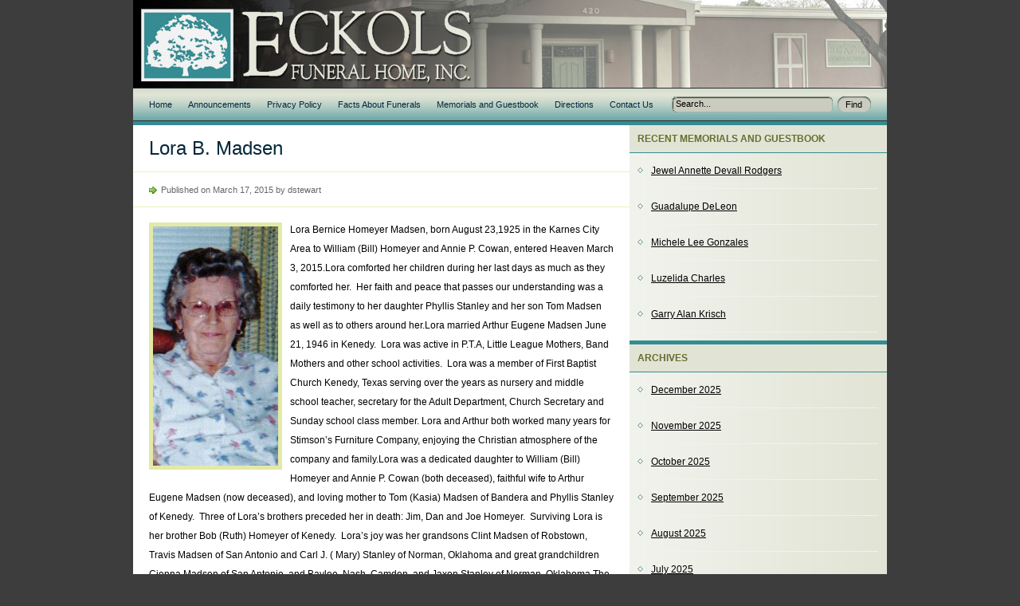

--- FILE ---
content_type: text/html; charset=UTF-8
request_url: https://eckolsfuneralhome1886.com/2015/03/lora-b-madsen/
body_size: 8315
content:
<!DOCTYPE html PUBLIC "-//W3C//DTD XHTML 1.0 Transitional//EN" "http://www.w3.org/TR/xhtml1/DTD/xhtml1-transitional.dtd">
<html xmlns="http://www.w3.org/1999/xhtml">
<head profile="http://gmpg.org/xfn/11">

	<title>Eckols Funeral Home  &raquo; Lora B. MadsenEckols Funeral Home</title>

	<meta http-equiv="Content-Type" content="text/html; charset=UTF-8" />
<link rel="apple-touch-icon" sizes="180x180" href="/apple-touch-icon.png">
<link rel="icon" type="image/png" sizes="32x32" href="/favicon-32x32.png">
<link rel="icon" type="image/png" sizes="16x16" href="/favicon-16x16.png">
<link rel="manifest" href="/site.webmanifest">

	<link rel="stylesheet" type="text/css"  href="https://eckolsfuneralhome1886.com/wp-content/themes/jello-wala-mello/style.css" media="screen" />

	<link rel="alternate" type="application/rss+xml" title="RSS 2.0" href="https://eckolsfuneralhome1886.com/feed/" />
	<link rel="pingback" href="https://eckolsfuneralhome1886.com/xmlrpc.php" />

	<meta name='robots' content='max-image-preview:large' />
	<style>img:is([sizes="auto" i], [sizes^="auto," i]) { contain-intrinsic-size: 3000px 1500px }</style>
	<link rel="alternate" type="application/rss+xml" title="Eckols Funeral Home &raquo; Feed" href="https://eckolsfuneralhome1886.com/feed/" />
<link rel="alternate" type="application/rss+xml" title="Eckols Funeral Home &raquo; Comments Feed" href="https://eckolsfuneralhome1886.com/comments/feed/" />
<script type="text/javascript">
/* <![CDATA[ */
window._wpemojiSettings = {"baseUrl":"https:\/\/s.w.org\/images\/core\/emoji\/16.0.1\/72x72\/","ext":".png","svgUrl":"https:\/\/s.w.org\/images\/core\/emoji\/16.0.1\/svg\/","svgExt":".svg","source":{"concatemoji":"https:\/\/eckolsfuneralhome1886.com\/wp-includes\/js\/wp-emoji-release.min.js?ver=6.8.3"}};
/*! This file is auto-generated */
!function(s,n){var o,i,e;function c(e){try{var t={supportTests:e,timestamp:(new Date).valueOf()};sessionStorage.setItem(o,JSON.stringify(t))}catch(e){}}function p(e,t,n){e.clearRect(0,0,e.canvas.width,e.canvas.height),e.fillText(t,0,0);var t=new Uint32Array(e.getImageData(0,0,e.canvas.width,e.canvas.height).data),a=(e.clearRect(0,0,e.canvas.width,e.canvas.height),e.fillText(n,0,0),new Uint32Array(e.getImageData(0,0,e.canvas.width,e.canvas.height).data));return t.every(function(e,t){return e===a[t]})}function u(e,t){e.clearRect(0,0,e.canvas.width,e.canvas.height),e.fillText(t,0,0);for(var n=e.getImageData(16,16,1,1),a=0;a<n.data.length;a++)if(0!==n.data[a])return!1;return!0}function f(e,t,n,a){switch(t){case"flag":return n(e,"\ud83c\udff3\ufe0f\u200d\u26a7\ufe0f","\ud83c\udff3\ufe0f\u200b\u26a7\ufe0f")?!1:!n(e,"\ud83c\udde8\ud83c\uddf6","\ud83c\udde8\u200b\ud83c\uddf6")&&!n(e,"\ud83c\udff4\udb40\udc67\udb40\udc62\udb40\udc65\udb40\udc6e\udb40\udc67\udb40\udc7f","\ud83c\udff4\u200b\udb40\udc67\u200b\udb40\udc62\u200b\udb40\udc65\u200b\udb40\udc6e\u200b\udb40\udc67\u200b\udb40\udc7f");case"emoji":return!a(e,"\ud83e\udedf")}return!1}function g(e,t,n,a){var r="undefined"!=typeof WorkerGlobalScope&&self instanceof WorkerGlobalScope?new OffscreenCanvas(300,150):s.createElement("canvas"),o=r.getContext("2d",{willReadFrequently:!0}),i=(o.textBaseline="top",o.font="600 32px Arial",{});return e.forEach(function(e){i[e]=t(o,e,n,a)}),i}function t(e){var t=s.createElement("script");t.src=e,t.defer=!0,s.head.appendChild(t)}"undefined"!=typeof Promise&&(o="wpEmojiSettingsSupports",i=["flag","emoji"],n.supports={everything:!0,everythingExceptFlag:!0},e=new Promise(function(e){s.addEventListener("DOMContentLoaded",e,{once:!0})}),new Promise(function(t){var n=function(){try{var e=JSON.parse(sessionStorage.getItem(o));if("object"==typeof e&&"number"==typeof e.timestamp&&(new Date).valueOf()<e.timestamp+604800&&"object"==typeof e.supportTests)return e.supportTests}catch(e){}return null}();if(!n){if("undefined"!=typeof Worker&&"undefined"!=typeof OffscreenCanvas&&"undefined"!=typeof URL&&URL.createObjectURL&&"undefined"!=typeof Blob)try{var e="postMessage("+g.toString()+"("+[JSON.stringify(i),f.toString(),p.toString(),u.toString()].join(",")+"));",a=new Blob([e],{type:"text/javascript"}),r=new Worker(URL.createObjectURL(a),{name:"wpTestEmojiSupports"});return void(r.onmessage=function(e){c(n=e.data),r.terminate(),t(n)})}catch(e){}c(n=g(i,f,p,u))}t(n)}).then(function(e){for(var t in e)n.supports[t]=e[t],n.supports.everything=n.supports.everything&&n.supports[t],"flag"!==t&&(n.supports.everythingExceptFlag=n.supports.everythingExceptFlag&&n.supports[t]);n.supports.everythingExceptFlag=n.supports.everythingExceptFlag&&!n.supports.flag,n.DOMReady=!1,n.readyCallback=function(){n.DOMReady=!0}}).then(function(){return e}).then(function(){var e;n.supports.everything||(n.readyCallback(),(e=n.source||{}).concatemoji?t(e.concatemoji):e.wpemoji&&e.twemoji&&(t(e.twemoji),t(e.wpemoji)))}))}((window,document),window._wpemojiSettings);
/* ]]> */
</script>
<style id='wp-emoji-styles-inline-css' type='text/css'>

	img.wp-smiley, img.emoji {
		display: inline !important;
		border: none !important;
		box-shadow: none !important;
		height: 1em !important;
		width: 1em !important;
		margin: 0 0.07em !important;
		vertical-align: -0.1em !important;
		background: none !important;
		padding: 0 !important;
	}
</style>
<link rel='stylesheet' id='wp-block-library-css' href='https://eckolsfuneralhome1886.com/wp-includes/css/dist/block-library/style.min.css?ver=6.8.3' type='text/css' media='all' />
<style id='classic-theme-styles-inline-css' type='text/css'>
/*! This file is auto-generated */
.wp-block-button__link{color:#fff;background-color:#32373c;border-radius:9999px;box-shadow:none;text-decoration:none;padding:calc(.667em + 2px) calc(1.333em + 2px);font-size:1.125em}.wp-block-file__button{background:#32373c;color:#fff;text-decoration:none}
</style>
<style id='global-styles-inline-css' type='text/css'>
:root{--wp--preset--aspect-ratio--square: 1;--wp--preset--aspect-ratio--4-3: 4/3;--wp--preset--aspect-ratio--3-4: 3/4;--wp--preset--aspect-ratio--3-2: 3/2;--wp--preset--aspect-ratio--2-3: 2/3;--wp--preset--aspect-ratio--16-9: 16/9;--wp--preset--aspect-ratio--9-16: 9/16;--wp--preset--color--black: #000000;--wp--preset--color--cyan-bluish-gray: #abb8c3;--wp--preset--color--white: #ffffff;--wp--preset--color--pale-pink: #f78da7;--wp--preset--color--vivid-red: #cf2e2e;--wp--preset--color--luminous-vivid-orange: #ff6900;--wp--preset--color--luminous-vivid-amber: #fcb900;--wp--preset--color--light-green-cyan: #7bdcb5;--wp--preset--color--vivid-green-cyan: #00d084;--wp--preset--color--pale-cyan-blue: #8ed1fc;--wp--preset--color--vivid-cyan-blue: #0693e3;--wp--preset--color--vivid-purple: #9b51e0;--wp--preset--gradient--vivid-cyan-blue-to-vivid-purple: linear-gradient(135deg,rgba(6,147,227,1) 0%,rgb(155,81,224) 100%);--wp--preset--gradient--light-green-cyan-to-vivid-green-cyan: linear-gradient(135deg,rgb(122,220,180) 0%,rgb(0,208,130) 100%);--wp--preset--gradient--luminous-vivid-amber-to-luminous-vivid-orange: linear-gradient(135deg,rgba(252,185,0,1) 0%,rgba(255,105,0,1) 100%);--wp--preset--gradient--luminous-vivid-orange-to-vivid-red: linear-gradient(135deg,rgba(255,105,0,1) 0%,rgb(207,46,46) 100%);--wp--preset--gradient--very-light-gray-to-cyan-bluish-gray: linear-gradient(135deg,rgb(238,238,238) 0%,rgb(169,184,195) 100%);--wp--preset--gradient--cool-to-warm-spectrum: linear-gradient(135deg,rgb(74,234,220) 0%,rgb(151,120,209) 20%,rgb(207,42,186) 40%,rgb(238,44,130) 60%,rgb(251,105,98) 80%,rgb(254,248,76) 100%);--wp--preset--gradient--blush-light-purple: linear-gradient(135deg,rgb(255,206,236) 0%,rgb(152,150,240) 100%);--wp--preset--gradient--blush-bordeaux: linear-gradient(135deg,rgb(254,205,165) 0%,rgb(254,45,45) 50%,rgb(107,0,62) 100%);--wp--preset--gradient--luminous-dusk: linear-gradient(135deg,rgb(255,203,112) 0%,rgb(199,81,192) 50%,rgb(65,88,208) 100%);--wp--preset--gradient--pale-ocean: linear-gradient(135deg,rgb(255,245,203) 0%,rgb(182,227,212) 50%,rgb(51,167,181) 100%);--wp--preset--gradient--electric-grass: linear-gradient(135deg,rgb(202,248,128) 0%,rgb(113,206,126) 100%);--wp--preset--gradient--midnight: linear-gradient(135deg,rgb(2,3,129) 0%,rgb(40,116,252) 100%);--wp--preset--font-size--small: 13px;--wp--preset--font-size--medium: 20px;--wp--preset--font-size--large: 36px;--wp--preset--font-size--x-large: 42px;--wp--preset--spacing--20: 0.44rem;--wp--preset--spacing--30: 0.67rem;--wp--preset--spacing--40: 1rem;--wp--preset--spacing--50: 1.5rem;--wp--preset--spacing--60: 2.25rem;--wp--preset--spacing--70: 3.38rem;--wp--preset--spacing--80: 5.06rem;--wp--preset--shadow--natural: 6px 6px 9px rgba(0, 0, 0, 0.2);--wp--preset--shadow--deep: 12px 12px 50px rgba(0, 0, 0, 0.4);--wp--preset--shadow--sharp: 6px 6px 0px rgba(0, 0, 0, 0.2);--wp--preset--shadow--outlined: 6px 6px 0px -3px rgba(255, 255, 255, 1), 6px 6px rgba(0, 0, 0, 1);--wp--preset--shadow--crisp: 6px 6px 0px rgba(0, 0, 0, 1);}:where(.is-layout-flex){gap: 0.5em;}:where(.is-layout-grid){gap: 0.5em;}body .is-layout-flex{display: flex;}.is-layout-flex{flex-wrap: wrap;align-items: center;}.is-layout-flex > :is(*, div){margin: 0;}body .is-layout-grid{display: grid;}.is-layout-grid > :is(*, div){margin: 0;}:where(.wp-block-columns.is-layout-flex){gap: 2em;}:where(.wp-block-columns.is-layout-grid){gap: 2em;}:where(.wp-block-post-template.is-layout-flex){gap: 1.25em;}:where(.wp-block-post-template.is-layout-grid){gap: 1.25em;}.has-black-color{color: var(--wp--preset--color--black) !important;}.has-cyan-bluish-gray-color{color: var(--wp--preset--color--cyan-bluish-gray) !important;}.has-white-color{color: var(--wp--preset--color--white) !important;}.has-pale-pink-color{color: var(--wp--preset--color--pale-pink) !important;}.has-vivid-red-color{color: var(--wp--preset--color--vivid-red) !important;}.has-luminous-vivid-orange-color{color: var(--wp--preset--color--luminous-vivid-orange) !important;}.has-luminous-vivid-amber-color{color: var(--wp--preset--color--luminous-vivid-amber) !important;}.has-light-green-cyan-color{color: var(--wp--preset--color--light-green-cyan) !important;}.has-vivid-green-cyan-color{color: var(--wp--preset--color--vivid-green-cyan) !important;}.has-pale-cyan-blue-color{color: var(--wp--preset--color--pale-cyan-blue) !important;}.has-vivid-cyan-blue-color{color: var(--wp--preset--color--vivid-cyan-blue) !important;}.has-vivid-purple-color{color: var(--wp--preset--color--vivid-purple) !important;}.has-black-background-color{background-color: var(--wp--preset--color--black) !important;}.has-cyan-bluish-gray-background-color{background-color: var(--wp--preset--color--cyan-bluish-gray) !important;}.has-white-background-color{background-color: var(--wp--preset--color--white) !important;}.has-pale-pink-background-color{background-color: var(--wp--preset--color--pale-pink) !important;}.has-vivid-red-background-color{background-color: var(--wp--preset--color--vivid-red) !important;}.has-luminous-vivid-orange-background-color{background-color: var(--wp--preset--color--luminous-vivid-orange) !important;}.has-luminous-vivid-amber-background-color{background-color: var(--wp--preset--color--luminous-vivid-amber) !important;}.has-light-green-cyan-background-color{background-color: var(--wp--preset--color--light-green-cyan) !important;}.has-vivid-green-cyan-background-color{background-color: var(--wp--preset--color--vivid-green-cyan) !important;}.has-pale-cyan-blue-background-color{background-color: var(--wp--preset--color--pale-cyan-blue) !important;}.has-vivid-cyan-blue-background-color{background-color: var(--wp--preset--color--vivid-cyan-blue) !important;}.has-vivid-purple-background-color{background-color: var(--wp--preset--color--vivid-purple) !important;}.has-black-border-color{border-color: var(--wp--preset--color--black) !important;}.has-cyan-bluish-gray-border-color{border-color: var(--wp--preset--color--cyan-bluish-gray) !important;}.has-white-border-color{border-color: var(--wp--preset--color--white) !important;}.has-pale-pink-border-color{border-color: var(--wp--preset--color--pale-pink) !important;}.has-vivid-red-border-color{border-color: var(--wp--preset--color--vivid-red) !important;}.has-luminous-vivid-orange-border-color{border-color: var(--wp--preset--color--luminous-vivid-orange) !important;}.has-luminous-vivid-amber-border-color{border-color: var(--wp--preset--color--luminous-vivid-amber) !important;}.has-light-green-cyan-border-color{border-color: var(--wp--preset--color--light-green-cyan) !important;}.has-vivid-green-cyan-border-color{border-color: var(--wp--preset--color--vivid-green-cyan) !important;}.has-pale-cyan-blue-border-color{border-color: var(--wp--preset--color--pale-cyan-blue) !important;}.has-vivid-cyan-blue-border-color{border-color: var(--wp--preset--color--vivid-cyan-blue) !important;}.has-vivid-purple-border-color{border-color: var(--wp--preset--color--vivid-purple) !important;}.has-vivid-cyan-blue-to-vivid-purple-gradient-background{background: var(--wp--preset--gradient--vivid-cyan-blue-to-vivid-purple) !important;}.has-light-green-cyan-to-vivid-green-cyan-gradient-background{background: var(--wp--preset--gradient--light-green-cyan-to-vivid-green-cyan) !important;}.has-luminous-vivid-amber-to-luminous-vivid-orange-gradient-background{background: var(--wp--preset--gradient--luminous-vivid-amber-to-luminous-vivid-orange) !important;}.has-luminous-vivid-orange-to-vivid-red-gradient-background{background: var(--wp--preset--gradient--luminous-vivid-orange-to-vivid-red) !important;}.has-very-light-gray-to-cyan-bluish-gray-gradient-background{background: var(--wp--preset--gradient--very-light-gray-to-cyan-bluish-gray) !important;}.has-cool-to-warm-spectrum-gradient-background{background: var(--wp--preset--gradient--cool-to-warm-spectrum) !important;}.has-blush-light-purple-gradient-background{background: var(--wp--preset--gradient--blush-light-purple) !important;}.has-blush-bordeaux-gradient-background{background: var(--wp--preset--gradient--blush-bordeaux) !important;}.has-luminous-dusk-gradient-background{background: var(--wp--preset--gradient--luminous-dusk) !important;}.has-pale-ocean-gradient-background{background: var(--wp--preset--gradient--pale-ocean) !important;}.has-electric-grass-gradient-background{background: var(--wp--preset--gradient--electric-grass) !important;}.has-midnight-gradient-background{background: var(--wp--preset--gradient--midnight) !important;}.has-small-font-size{font-size: var(--wp--preset--font-size--small) !important;}.has-medium-font-size{font-size: var(--wp--preset--font-size--medium) !important;}.has-large-font-size{font-size: var(--wp--preset--font-size--large) !important;}.has-x-large-font-size{font-size: var(--wp--preset--font-size--x-large) !important;}
:where(.wp-block-post-template.is-layout-flex){gap: 1.25em;}:where(.wp-block-post-template.is-layout-grid){gap: 1.25em;}
:where(.wp-block-columns.is-layout-flex){gap: 2em;}:where(.wp-block-columns.is-layout-grid){gap: 2em;}
:root :where(.wp-block-pullquote){font-size: 1.5em;line-height: 1.6;}
</style>
<link rel='stylesheet' id='wpa-css-css' href='https://eckolsfuneralhome1886.com/wp-content/plugins/honeypot/includes/css/wpa.css?ver=2.2.12' type='text/css' media='all' />
<script type="text/javascript" src="https://eckolsfuneralhome1886.com/wp-includes/js/jquery/jquery.min.js?ver=3.7.1" id="jquery-core-js"></script>
<script type="text/javascript" src="https://eckolsfuneralhome1886.com/wp-includes/js/jquery/jquery-migrate.min.js?ver=3.4.1" id="jquery-migrate-js"></script>
<link rel="https://api.w.org/" href="https://eckolsfuneralhome1886.com/wp-json/" /><link rel="alternate" title="JSON" type="application/json" href="https://eckolsfuneralhome1886.com/wp-json/wp/v2/posts/2177" /><link rel="EditURI" type="application/rsd+xml" title="RSD" href="https://eckolsfuneralhome1886.com/xmlrpc.php?rsd" />
<meta name="generator" content="WordPress 6.8.3" />
<link rel="canonical" href="https://eckolsfuneralhome1886.com/2015/03/lora-b-madsen/" />
<link rel='shortlink' href='https://eckolsfuneralhome1886.com/?p=2177' />
<link rel="alternate" title="oEmbed (JSON)" type="application/json+oembed" href="https://eckolsfuneralhome1886.com/wp-json/oembed/1.0/embed?url=https%3A%2F%2Feckolsfuneralhome1886.com%2F2015%2F03%2Flora-b-madsen%2F" />
<link rel="alternate" title="oEmbed (XML)" type="text/xml+oembed" href="https://eckolsfuneralhome1886.com/wp-json/oembed/1.0/embed?url=https%3A%2F%2Feckolsfuneralhome1886.com%2F2015%2F03%2Flora-b-madsen%2F&#038;format=xml" />

<!-- Dynamic Widgets by QURL loaded - http://www.dynamic-widgets.com //-->

</head>
<body class="jello-wala-mello ">

<div id="wrapper">

	<div class="skip-link"><a href="#content">skip to content</a></div><!--[if !IE]>end .skip-link<![endif]-->

	<div id="header">

		<div id="blog-title">
			<h1><a href="https://eckolsfuneralhome1886.com" title="Eckols Funeral Home">&nbsp;</a></h1>
		</div><!--[if !IE]>end #blog-title<![endif]-->

		<div id="main-menu">

		</div><!--[if !IE]>end #main-menu<![endif]-->

	</div><!-- end #header -->

	<div id="sub-header">

		<div id="sub-menu">
			<ul>
				<div class="menu"><ul>
<li ><a href="https://eckolsfuneralhome1886.com/">Home</a></li><li class="page_item page-item-19"><a href="https://eckolsfuneralhome1886.com/announcements/">Announcements</a></li>
<li class="page_item page-item-3025"><a href="https://eckolsfuneralhome1886.com/privacy-policy/">Privacy Policy</a></li>
<li class="page_item page-item-26"><a href="https://eckolsfuneralhome1886.com/facts-about-funerals/">Facts About Funerals</a></li>
<li class="page_item page-item-6 current_page_parent"><a href="https://eckolsfuneralhome1886.com/memorialsguest-book/">Memorials and Guestbook</a></li>
<li class="page_item page-item-37"><a href="https://eckolsfuneralhome1886.com/directions/">Directions</a></li>
<li class="page_item page-item-28"><a href="https://eckolsfuneralhome1886.com/contact-us/">Contact Us</a></li>
</ul></div>
			</ul>
		</div><!--[if !IE]>end #sub-menu<![endif]-->

		<div id="sub-header-search">
			<form method="get" id="searchform" action="https://eckolsfuneralhome1886.com/">
				<div id="searchinput"><input type="text" size="25" value="Search..." name="s" id="s" onfocus="if (this.value == 'Search...') {this.value = '';}" onblur="if (this.value == '') {this.value = 'Search...';}" /></div>
				<div id="searchbutton"><input type="submit" name="searchsubmit" id="searchsubmit" value="Find" /></div>
			</form>
		</div><!--[if !IE]>end #sub-header-search<![endif]-->

	</div><!--[if !IE]>end #sub-header<![endif]-->
	<div id="content-container">

		<div id="content">

		
			<div id="post-2177" class="post">

				<div class="entry-title"><h2>Lora B. Madsen</h2></div>

				<div class="entry-meta">
					Published on March 17, 2015 by dstewart				</div>

				<div class="entry-content">
					<p><a href="https://eckolsfuneralhome1886.com/wp-content/uploads/2015/03/Lora-Madsen-Obit-Pic.jpg"><img decoding="async" class="alignleft size-medium wp-image-2178" src="https://eckolsfuneralhome1886.com/wp-content/uploads/2015/03/Lora-Madsen-Obit-Pic-157x300.jpg" alt="Lora Madsen Obit Pic" width="157" height="300" srcset="https://eckolsfuneralhome1886.com/wp-content/uploads/2015/03/Lora-Madsen-Obit-Pic-157x300.jpg 157w, https://eckolsfuneralhome1886.com/wp-content/uploads/2015/03/Lora-Madsen-Obit-Pic.jpg 352w" sizes="(max-width: 157px) 100vw, 157px" /></a>Lora Bernice Homeyer Madsen, born August 23,1925 in the Karnes City Area to William (Bill) Homeyer and Annie P. Cowan, entered Heaven March 3, 2015.Lora comforted her children during her last days as much as they comforted her.  Her faith and peace that passes our understanding was a daily testimony to her daughter Phyllis Stanley and her son Tom Madsen as well as to others around her.Lora married Arthur Eugene Madsen June 21, 1946 in Kenedy.  Lora was active in P.T.A, Little League Mothers, Band Mothers and other school activities.  Lora was a member of First Baptist Church Kenedy, Texas serving over the years as nursery and middle school teacher, secretary for the Adult Department, Church Secretary and Sunday school class member. Lora and Arthur both worked many years for Stimson&#8217;s Furniture Company, enjoying the Christian atmosphere of the company and family.Lora was a dedicated daughter to William (Bill) Homeyer and Annie P. Cowan (both deceased), faithful wife to Arthur Eugene Madsen (now deceased), and loving mother to Tom (Kasia) Madsen of Bandera and Phyllis Stanley of Kenedy.  Three of Lora&#8217;s brothers preceded her in death: Jim, Dan and Joe Homeyer.  Surviving Lora is her brother Bob (Ruth) Homeyer of Kenedy.  Lora&#8217;s joy was her grandsons Clint Madsen of Robstown, Travis Madsen of San Antonio and Carl J. ( Mary) Stanley of Norman, Oklahoma and great grandchildren Cienna Madsen of San Antonio, and Baylee, Nash, Camden, and Jaxon Stanley of Norman, Oklahoma.The family she joins in Heaven  were responsible for the character traits she learned at an early age. She saw faith in action through her parents and adopted that as her own through Jesus Christ.  She learned responsibility through helping her mother raise four rambunctious boys.  She often went to help other family members with new babies or during illnesses learning service and compassion.   The fruits of the spirit show through Lora&#8217;s life.The family Lora leaves behind have benefited from her Christian witness through her actions and words.  She wondered what purpose the Lord could have leaving her alive blind, very hard of hearing, weak,and unable to be out of the house; but it was enough for her that God was in control. After years of feeling that she had to be working, busy and productive all the time, she realized what God really wants is for us to spend time with Him. So she did. She prayed constantly and talked to her Lord.</p>
<p>Family Visitation was held Friday, March 6, 2015 in the Eckols Funeral Home Chapel.  Funeral Services were held Saturday, March 7, 2015 at 10AM in the Eckols Funeral Home Chapel with the Rev. Matt Homeyer officiating.  Interment followed in the Karnes City Cemetery in Karnes City, TX.</p>
															<!-- <rdf:RDF xmlns:rdf="http://www.w3.org/1999/02/22-rdf-syntax-ns#"
			xmlns:dc="http://purl.org/dc/elements/1.1/"
			xmlns:trackback="http://madskills.com/public/xml/rss/module/trackback/">
		<rdf:Description rdf:about="https://eckolsfuneralhome1886.com/2015/03/lora-b-madsen/"
    dc:identifier="https://eckolsfuneralhome1886.com/2015/03/lora-b-madsen/"
    dc:title="Lora B. Madsen"
    trackback:ping="https://eckolsfuneralhome1886.com/2015/03/lora-b-madsen/trackback/" />
</rdf:RDF> -->
					<div class="entry-meta-2">Filed under&#58; <a href="https://eckolsfuneralhome1886.com/category/obituaries/" rel="category tag">Obituaries</a> </div>
				</div>
			</div>

		
			<div id="comments">
<!-- You can start editing here. -->


	
		<p class="nocomments"></p>

	

</div><!--[if !IE]>end #comments<![endif]-->

			<div class="navigation">
				<div class="nav-previous">&laquo; <a href="https://eckolsfuneralhome1886.com/2015/03/enrique-medina/" rel="next">Enrique Medina</a></div>
				<div class="nav-next"><a href="https://eckolsfuneralhome1886.com/2015/03/bobbie-faye-brock-hunt/" rel="prev">Bobbie Faye (Brock) Hunt</a> &raquo;</div>
			</div><!--[if !IE]>end .navigation<![endif]-->

		
		</div><!--[if !IE]>end #content<![endif]-->

	<div class="sidebar-container">

		<div id="primary" class="sidebar">

		<ul>

			
		<li id="recent-posts-3" class="widget widget_recent_entries">
		<h3>Recent Memorials and Guestbook</h3>
		<ul>
											<li>
					<a href="https://eckolsfuneralhome1886.com/2025/12/jewel-annette-devall-rodgers/">Jewel Annette Devall Rodgers</a>
									</li>
											<li>
					<a href="https://eckolsfuneralhome1886.com/2025/12/guadalupe-deleon/">Guadalupe DeLeon</a>
									</li>
											<li>
					<a href="https://eckolsfuneralhome1886.com/2025/12/michele-lee-gonzales/">Michele Lee Gonzales</a>
									</li>
											<li>
					<a href="https://eckolsfuneralhome1886.com/2025/12/luzelida-charles/">Luzelida Charles</a>
									</li>
											<li>
					<a href="https://eckolsfuneralhome1886.com/2025/12/garry-alan-krisch/">Garry Alan Krisch</a>
									</li>
					</ul>

		</li><li id="archives-3" class="widget widget_archive"><h3>Archives</h3>
			<ul>
					<li><a href='https://eckolsfuneralhome1886.com/2025/12/'>December 2025</a></li>
	<li><a href='https://eckolsfuneralhome1886.com/2025/11/'>November 2025</a></li>
	<li><a href='https://eckolsfuneralhome1886.com/2025/10/'>October 2025</a></li>
	<li><a href='https://eckolsfuneralhome1886.com/2025/09/'>September 2025</a></li>
	<li><a href='https://eckolsfuneralhome1886.com/2025/08/'>August 2025</a></li>
	<li><a href='https://eckolsfuneralhome1886.com/2025/07/'>July 2025</a></li>
	<li><a href='https://eckolsfuneralhome1886.com/2025/06/'>June 2025</a></li>
	<li><a href='https://eckolsfuneralhome1886.com/2025/05/'>May 2025</a></li>
	<li><a href='https://eckolsfuneralhome1886.com/2025/04/'>April 2025</a></li>
	<li><a href='https://eckolsfuneralhome1886.com/2025/03/'>March 2025</a></li>
	<li><a href='https://eckolsfuneralhome1886.com/2025/02/'>February 2025</a></li>
	<li><a href='https://eckolsfuneralhome1886.com/2025/01/'>January 2025</a></li>
	<li><a href='https://eckolsfuneralhome1886.com/2024/12/'>December 2024</a></li>
	<li><a href='https://eckolsfuneralhome1886.com/2024/11/'>November 2024</a></li>
	<li><a href='https://eckolsfuneralhome1886.com/2024/10/'>October 2024</a></li>
	<li><a href='https://eckolsfuneralhome1886.com/2024/09/'>September 2024</a></li>
	<li><a href='https://eckolsfuneralhome1886.com/2024/08/'>August 2024</a></li>
	<li><a href='https://eckolsfuneralhome1886.com/2024/07/'>July 2024</a></li>
	<li><a href='https://eckolsfuneralhome1886.com/2024/06/'>June 2024</a></li>
	<li><a href='https://eckolsfuneralhome1886.com/2024/05/'>May 2024</a></li>
	<li><a href='https://eckolsfuneralhome1886.com/2024/04/'>April 2024</a></li>
	<li><a href='https://eckolsfuneralhome1886.com/2024/03/'>March 2024</a></li>
	<li><a href='https://eckolsfuneralhome1886.com/2024/02/'>February 2024</a></li>
	<li><a href='https://eckolsfuneralhome1886.com/2024/01/'>January 2024</a></li>
	<li><a href='https://eckolsfuneralhome1886.com/2023/12/'>December 2023</a></li>
	<li><a href='https://eckolsfuneralhome1886.com/2023/11/'>November 2023</a></li>
	<li><a href='https://eckolsfuneralhome1886.com/2023/10/'>October 2023</a></li>
	<li><a href='https://eckolsfuneralhome1886.com/2023/09/'>September 2023</a></li>
	<li><a href='https://eckolsfuneralhome1886.com/2023/08/'>August 2023</a></li>
	<li><a href='https://eckolsfuneralhome1886.com/2023/07/'>July 2023</a></li>
	<li><a href='https://eckolsfuneralhome1886.com/2023/06/'>June 2023</a></li>
	<li><a href='https://eckolsfuneralhome1886.com/2023/05/'>May 2023</a></li>
	<li><a href='https://eckolsfuneralhome1886.com/2023/04/'>April 2023</a></li>
	<li><a href='https://eckolsfuneralhome1886.com/2023/03/'>March 2023</a></li>
	<li><a href='https://eckolsfuneralhome1886.com/2023/02/'>February 2023</a></li>
	<li><a href='https://eckolsfuneralhome1886.com/2023/01/'>January 2023</a></li>
	<li><a href='https://eckolsfuneralhome1886.com/2022/12/'>December 2022</a></li>
	<li><a href='https://eckolsfuneralhome1886.com/2022/11/'>November 2022</a></li>
	<li><a href='https://eckolsfuneralhome1886.com/2022/10/'>October 2022</a></li>
	<li><a href='https://eckolsfuneralhome1886.com/2022/09/'>September 2022</a></li>
	<li><a href='https://eckolsfuneralhome1886.com/2022/08/'>August 2022</a></li>
	<li><a href='https://eckolsfuneralhome1886.com/2022/07/'>July 2022</a></li>
	<li><a href='https://eckolsfuneralhome1886.com/2022/06/'>June 2022</a></li>
	<li><a href='https://eckolsfuneralhome1886.com/2022/05/'>May 2022</a></li>
	<li><a href='https://eckolsfuneralhome1886.com/2022/04/'>April 2022</a></li>
	<li><a href='https://eckolsfuneralhome1886.com/2022/03/'>March 2022</a></li>
	<li><a href='https://eckolsfuneralhome1886.com/2022/02/'>February 2022</a></li>
	<li><a href='https://eckolsfuneralhome1886.com/2022/01/'>January 2022</a></li>
	<li><a href='https://eckolsfuneralhome1886.com/2021/12/'>December 2021</a></li>
	<li><a href='https://eckolsfuneralhome1886.com/2021/11/'>November 2021</a></li>
	<li><a href='https://eckolsfuneralhome1886.com/2021/10/'>October 2021</a></li>
	<li><a href='https://eckolsfuneralhome1886.com/2021/09/'>September 2021</a></li>
	<li><a href='https://eckolsfuneralhome1886.com/2021/08/'>August 2021</a></li>
	<li><a href='https://eckolsfuneralhome1886.com/2021/07/'>July 2021</a></li>
	<li><a href='https://eckolsfuneralhome1886.com/2021/06/'>June 2021</a></li>
	<li><a href='https://eckolsfuneralhome1886.com/2021/05/'>May 2021</a></li>
	<li><a href='https://eckolsfuneralhome1886.com/2021/04/'>April 2021</a></li>
	<li><a href='https://eckolsfuneralhome1886.com/2021/03/'>March 2021</a></li>
	<li><a href='https://eckolsfuneralhome1886.com/2021/02/'>February 2021</a></li>
	<li><a href='https://eckolsfuneralhome1886.com/2021/01/'>January 2021</a></li>
	<li><a href='https://eckolsfuneralhome1886.com/2020/12/'>December 2020</a></li>
	<li><a href='https://eckolsfuneralhome1886.com/2020/11/'>November 2020</a></li>
	<li><a href='https://eckolsfuneralhome1886.com/2020/10/'>October 2020</a></li>
	<li><a href='https://eckolsfuneralhome1886.com/2020/09/'>September 2020</a></li>
	<li><a href='https://eckolsfuneralhome1886.com/2020/08/'>August 2020</a></li>
	<li><a href='https://eckolsfuneralhome1886.com/2020/07/'>July 2020</a></li>
	<li><a href='https://eckolsfuneralhome1886.com/2020/06/'>June 2020</a></li>
	<li><a href='https://eckolsfuneralhome1886.com/2020/05/'>May 2020</a></li>
	<li><a href='https://eckolsfuneralhome1886.com/2020/04/'>April 2020</a></li>
	<li><a href='https://eckolsfuneralhome1886.com/2020/03/'>March 2020</a></li>
	<li><a href='https://eckolsfuneralhome1886.com/2020/02/'>February 2020</a></li>
	<li><a href='https://eckolsfuneralhome1886.com/2020/01/'>January 2020</a></li>
	<li><a href='https://eckolsfuneralhome1886.com/2019/12/'>December 2019</a></li>
	<li><a href='https://eckolsfuneralhome1886.com/2019/11/'>November 2019</a></li>
	<li><a href='https://eckolsfuneralhome1886.com/2019/10/'>October 2019</a></li>
	<li><a href='https://eckolsfuneralhome1886.com/2019/09/'>September 2019</a></li>
	<li><a href='https://eckolsfuneralhome1886.com/2019/08/'>August 2019</a></li>
	<li><a href='https://eckolsfuneralhome1886.com/2019/07/'>July 2019</a></li>
	<li><a href='https://eckolsfuneralhome1886.com/2019/06/'>June 2019</a></li>
	<li><a href='https://eckolsfuneralhome1886.com/2019/05/'>May 2019</a></li>
	<li><a href='https://eckolsfuneralhome1886.com/2019/04/'>April 2019</a></li>
	<li><a href='https://eckolsfuneralhome1886.com/2019/03/'>March 2019</a></li>
	<li><a href='https://eckolsfuneralhome1886.com/2019/02/'>February 2019</a></li>
	<li><a href='https://eckolsfuneralhome1886.com/2019/01/'>January 2019</a></li>
	<li><a href='https://eckolsfuneralhome1886.com/2018/12/'>December 2018</a></li>
	<li><a href='https://eckolsfuneralhome1886.com/2018/11/'>November 2018</a></li>
	<li><a href='https://eckolsfuneralhome1886.com/2018/10/'>October 2018</a></li>
	<li><a href='https://eckolsfuneralhome1886.com/2018/09/'>September 2018</a></li>
	<li><a href='https://eckolsfuneralhome1886.com/2018/08/'>August 2018</a></li>
	<li><a href='https://eckolsfuneralhome1886.com/2018/07/'>July 2018</a></li>
	<li><a href='https://eckolsfuneralhome1886.com/2018/05/'>May 2018</a></li>
	<li><a href='https://eckolsfuneralhome1886.com/2017/12/'>December 2017</a></li>
	<li><a href='https://eckolsfuneralhome1886.com/2017/11/'>November 2017</a></li>
	<li><a href='https://eckolsfuneralhome1886.com/2017/09/'>September 2017</a></li>
	<li><a href='https://eckolsfuneralhome1886.com/2017/08/'>August 2017</a></li>
	<li><a href='https://eckolsfuneralhome1886.com/2017/07/'>July 2017</a></li>
	<li><a href='https://eckolsfuneralhome1886.com/2017/06/'>June 2017</a></li>
	<li><a href='https://eckolsfuneralhome1886.com/2017/05/'>May 2017</a></li>
	<li><a href='https://eckolsfuneralhome1886.com/2017/04/'>April 2017</a></li>
	<li><a href='https://eckolsfuneralhome1886.com/2017/03/'>March 2017</a></li>
	<li><a href='https://eckolsfuneralhome1886.com/2017/02/'>February 2017</a></li>
	<li><a href='https://eckolsfuneralhome1886.com/2017/01/'>January 2017</a></li>
	<li><a href='https://eckolsfuneralhome1886.com/2016/12/'>December 2016</a></li>
	<li><a href='https://eckolsfuneralhome1886.com/2016/11/'>November 2016</a></li>
	<li><a href='https://eckolsfuneralhome1886.com/2016/10/'>October 2016</a></li>
	<li><a href='https://eckolsfuneralhome1886.com/2016/09/'>September 2016</a></li>
	<li><a href='https://eckolsfuneralhome1886.com/2016/08/'>August 2016</a></li>
	<li><a href='https://eckolsfuneralhome1886.com/2016/07/'>July 2016</a></li>
	<li><a href='https://eckolsfuneralhome1886.com/2016/06/'>June 2016</a></li>
	<li><a href='https://eckolsfuneralhome1886.com/2016/05/'>May 2016</a></li>
	<li><a href='https://eckolsfuneralhome1886.com/2016/04/'>April 2016</a></li>
	<li><a href='https://eckolsfuneralhome1886.com/2016/03/'>March 2016</a></li>
	<li><a href='https://eckolsfuneralhome1886.com/2016/02/'>February 2016</a></li>
	<li><a href='https://eckolsfuneralhome1886.com/2016/01/'>January 2016</a></li>
	<li><a href='https://eckolsfuneralhome1886.com/2015/12/'>December 2015</a></li>
	<li><a href='https://eckolsfuneralhome1886.com/2015/11/'>November 2015</a></li>
	<li><a href='https://eckolsfuneralhome1886.com/2015/10/'>October 2015</a></li>
	<li><a href='https://eckolsfuneralhome1886.com/2015/09/'>September 2015</a></li>
	<li><a href='https://eckolsfuneralhome1886.com/2015/08/'>August 2015</a></li>
	<li><a href='https://eckolsfuneralhome1886.com/2015/07/'>July 2015</a></li>
	<li><a href='https://eckolsfuneralhome1886.com/2015/06/'>June 2015</a></li>
	<li><a href='https://eckolsfuneralhome1886.com/2015/05/'>May 2015</a></li>
	<li><a href='https://eckolsfuneralhome1886.com/2015/04/'>April 2015</a></li>
	<li><a href='https://eckolsfuneralhome1886.com/2015/03/'>March 2015</a></li>
	<li><a href='https://eckolsfuneralhome1886.com/2015/02/'>February 2015</a></li>
	<li><a href='https://eckolsfuneralhome1886.com/2015/01/'>January 2015</a></li>
	<li><a href='https://eckolsfuneralhome1886.com/2014/12/'>December 2014</a></li>
	<li><a href='https://eckolsfuneralhome1886.com/2014/11/'>November 2014</a></li>
	<li><a href='https://eckolsfuneralhome1886.com/2014/10/'>October 2014</a></li>
	<li><a href='https://eckolsfuneralhome1886.com/2014/09/'>September 2014</a></li>
	<li><a href='https://eckolsfuneralhome1886.com/2014/08/'>August 2014</a></li>
	<li><a href='https://eckolsfuneralhome1886.com/2014/07/'>July 2014</a></li>
	<li><a href='https://eckolsfuneralhome1886.com/2014/06/'>June 2014</a></li>
	<li><a href='https://eckolsfuneralhome1886.com/2014/05/'>May 2014</a></li>
	<li><a href='https://eckolsfuneralhome1886.com/2014/04/'>April 2014</a></li>
	<li><a href='https://eckolsfuneralhome1886.com/2014/03/'>March 2014</a></li>
	<li><a href='https://eckolsfuneralhome1886.com/2014/02/'>February 2014</a></li>
	<li><a href='https://eckolsfuneralhome1886.com/2014/01/'>January 2014</a></li>
	<li><a href='https://eckolsfuneralhome1886.com/2013/12/'>December 2013</a></li>
	<li><a href='https://eckolsfuneralhome1886.com/2013/11/'>November 2013</a></li>
	<li><a href='https://eckolsfuneralhome1886.com/2013/10/'>October 2013</a></li>
	<li><a href='https://eckolsfuneralhome1886.com/2013/09/'>September 2013</a></li>
	<li><a href='https://eckolsfuneralhome1886.com/2013/08/'>August 2013</a></li>
	<li><a href='https://eckolsfuneralhome1886.com/2013/07/'>July 2013</a></li>
	<li><a href='https://eckolsfuneralhome1886.com/2013/06/'>June 2013</a></li>
	<li><a href='https://eckolsfuneralhome1886.com/2013/05/'>May 2013</a></li>
	<li><a href='https://eckolsfuneralhome1886.com/2013/04/'>April 2013</a></li>
	<li><a href='https://eckolsfuneralhome1886.com/2013/03/'>March 2013</a></li>
	<li><a href='https://eckolsfuneralhome1886.com/2013/02/'>February 2013</a></li>
	<li><a href='https://eckolsfuneralhome1886.com/2013/01/'>January 2013</a></li>
	<li><a href='https://eckolsfuneralhome1886.com/2012/12/'>December 2012</a></li>
	<li><a href='https://eckolsfuneralhome1886.com/2012/11/'>November 2012</a></li>
	<li><a href='https://eckolsfuneralhome1886.com/2012/10/'>October 2012</a></li>
	<li><a href='https://eckolsfuneralhome1886.com/2012/09/'>September 2012</a></li>
	<li><a href='https://eckolsfuneralhome1886.com/2012/08/'>August 2012</a></li>
	<li><a href='https://eckolsfuneralhome1886.com/2012/07/'>July 2012</a></li>
	<li><a href='https://eckolsfuneralhome1886.com/2012/06/'>June 2012</a></li>
	<li><a href='https://eckolsfuneralhome1886.com/2012/05/'>May 2012</a></li>
	<li><a href='https://eckolsfuneralhome1886.com/2012/04/'>April 2012</a></li>
	<li><a href='https://eckolsfuneralhome1886.com/2012/03/'>March 2012</a></li>
	<li><a href='https://eckolsfuneralhome1886.com/2012/02/'>February 2012</a></li>
	<li><a href='https://eckolsfuneralhome1886.com/2012/01/'>January 2012</a></li>
	<li><a href='https://eckolsfuneralhome1886.com/2011/12/'>December 2011</a></li>
	<li><a href='https://eckolsfuneralhome1886.com/2011/11/'>November 2011</a></li>
	<li><a href='https://eckolsfuneralhome1886.com/2011/10/'>October 2011</a></li>
	<li><a href='https://eckolsfuneralhome1886.com/2011/08/'>August 2011</a></li>
	<li><a href='https://eckolsfuneralhome1886.com/2011/07/'>July 2011</a></li>
	<li><a href='https://eckolsfuneralhome1886.com/2011/03/'>March 2011</a></li>
	<li><a href='https://eckolsfuneralhome1886.com/2011/01/'>January 2011</a></li>
	<li><a href='https://eckolsfuneralhome1886.com/2010/09/'>September 2010</a></li>
	<li><a href='https://eckolsfuneralhome1886.com/2010/08/'>August 2010</a></li>
	<li><a href='https://eckolsfuneralhome1886.com/2010/07/'>July 2010</a></li>
			</ul>

			</li><li id="text-352054881" class="widget widget_text">			<div class="textwidget"><div style="text-align:center;margin:20px auto 10px 0"><a href="/contact-us/"><img src="/images/contact-us.gif" height="90" height="76" border="0" /></a></div></div>
		</li>
		</ul>

		</div><!--[if !IE]>end #primary<![endif]-->
	</div><!--[if !IE]>end .sidebar-container<![endif]-->
	</div><!--[if !IE]>end #content-container<![endif]-->

	<div id="footer">
<p>Copyright &#169; 2025 Eckols Funeral Home.</p>
	</div><!--[if !IE]>end #footer<![endif]-->

<!-- 42 queries. 0.084 seconds -->

</div><!--[if !IE]>end #wrapper<![endif]-->
<script type="speculationrules">
{"prefetch":[{"source":"document","where":{"and":[{"href_matches":"\/*"},{"not":{"href_matches":["\/wp-*.php","\/wp-admin\/*","\/wp-content\/uploads\/*","\/wp-content\/*","\/wp-content\/plugins\/*","\/wp-content\/themes\/jello-wala-mello\/*","\/*\\?(.+)"]}},{"not":{"selector_matches":"a[rel~=\"nofollow\"]"}},{"not":{"selector_matches":".no-prefetch, .no-prefetch a"}}]},"eagerness":"conservative"}]}
</script>
<script type="text/javascript" src="https://eckolsfuneralhome1886.com/wp-content/plugins/honeypot/includes/js/wpa.js?ver=2.2.12" id="wpascript-js"></script>
<script type="text/javascript" id="wpascript-js-after">
/* <![CDATA[ */
wpa_field_info = {"wpa_field_name":"ciadsu6255","wpa_field_value":966868,"wpa_add_test":"no"}
/* ]]> */
</script>
</body>
</html>

--- FILE ---
content_type: text/css
request_url: https://eckolsfuneralhome1886.com/wp-content/themes/jello-wala-mello/style.css
body_size: 2293
content:
/*  
Theme Name: Jello-Wala-Mello
Theme URI: http://www.wpdesigner.com/2007/10/06/jello-wala-mello-wordpress-theme/
Description: WordPress theme created for news and magazine blogs by Small Potato of Wpdesigner.com.
Version: 0.1
Author: Small Potato
Author URI: http://www.wpdesigner.com/
*/

body, h1, h2, h3, h4, h5, h6, address, blockquote, dd, dl, hr, p, form, input{
	margin: 0;
	padding: 0;
}

body{
	font-family: verdana, arial, helvetica, sans-serif;
	font-size: 12px;
	text-align: center;
	vertical-align: top;
	background: #3d3d3d;
	color: #ccc;
}

form, input, textarea, table{
	font-family: verdana, arial, helvetica, sans-serif;
	font-size: 12px;
}

h1, h2 {
	font-family: arial, helvetica, sans-serif;
	font-size: 24px;
	font-weight: normal;
}

#comments h2 {
	font-family: arial, helvetica, sans-serif;
	font-size: 12px;
	font-weight: normal;
}

h3, h4, h5, h6{
	font-family: arial, helvetica, sans-serif;
	font-size: 16px;
	font-weight: normal;
}

a{
	text-decoration: underline;
	color: #05283b;
}

a:hover{
	text-decoration: none;
}

a img{
	border: 0;
}

address, dl, p{
	padding: 10px 0 5px;
}

blockquote{
	margin: 10px 0 5px;
	border-bottom: 1px solid #fff;
	background: #fbfedd;
}

blockquote p{
	padding: 10px;
}

blockquote blockquote{
	margin: 0 10px;
	background: #fff;
}

p img{
	max-width: 100%;
}

img.centered{
	display: block;
	margin-left: auto;
	margin-right: auto;
}

img.alignleft{
	margin: 3px 10px 2px 0;
}

img.alignright{
	margin: 3px 0 2px 10px;
}

img.alignleft, img.alignright{
	padding: 5px;
	background: #e3e9a7;
	display: inline;
}

.alignleft{float: left;}
.alignright{float: right;}

.clear{
	margin: 0;
	padding: 0;
	clear: both;
}

.domtab h2{
	display: none;
}

.skip-link{
	display: none;
}

#wrapper{
	margin: 0 auto;
	width: 946px;
	text-align: left;
}

#header{
	float: left;
	width: 946px;
	height:110px;
	background: #1b1b1b url(images/header.jpg);
	border-bottom: 1px solid #2c2c2c;
}

#blog-title, #main-menu{
	float: left;
}

#blog-title{
	height: 66px;
	overflow: hidden;
}

#blog-title h1{
	padding: 12px 20px 0;
}

#blog-title h1 a{
	text-decoration: none;
	display:block;
	width:400px;
	height:50px;
}

#blog-title h1 a:hover{
}

#main-menu ul{
	list-style-type: none;
	margin: 0;
	padding: 0;
	height: 66px;
	overflow: hidden;
}

#main-menu ul li{
	float: left;
	position: relative;
}

#main-menu ul li a{
	display: block;
	padding: 26px 20px;
	font-weight: bold;
	text-decoration: none;
	color: #fff;
	border-right: 1px solid #2c2c2c;
}

#main-menu ul li a:hover{
	text-decoration: underline;
}

#sub-header{
	float: left;
	width: 946px;
	font-size: 11px;
	background: #e1e4d5;
	border-bottom: 1px solid #2c2c2c;
	background: #358c93 url(images/topnavback.gif) repeat-x;
}

#sub-menu{
	float: left;
	margin: 0 0 0 10px;
	display: inline;
	height: 40px;
	overflow: hidden;
}

#sub-menu ul{
	float: left;
	list-style-type: none;
	margin: 0;
	padding: 0;
}

#sub-menu ul li{
	float: left;
}

#sub-menu ul li a{
	display: block;
	padding: 14px 10px 13px;
	text-decoration: none;
	color: #05283b;
}

#sub-menu ul li a:hover{
	text-decoration: underline;
}

#sub-header-search{
	float: right;
	margin: 0 10px 0 0;
	display: inline;
	height: 40px;
	overflow: hidden;
}

#sub-header-search input{
	border: 0;
	margin: 0;
	font-size: 11px;
	background: transparent;
	color: #000;
}

#sub-header-search input#s{
	margin: 3px 0 0 5px;
}

#sub-header-search input#searchsubmit{
	width: 43px;
	height: 20px;
}

#sub-header-search div#searchinput{
	float: left;
	margin: 10px 5px 0 0;
	display: inline;
	width: 202px;
	height: 20px;
	background: url(images/bg-search-s.gif) no-repeat;
}

#sub-header-search div#searchbutton{
	float: left;
	margin: 10px 10px 0 0;
	display: inline;
	width: 43px;
	height: 20px;
	background: url(images/bg-search-searchsubmit.gif) no-repeat;
}

#content-container{
	float: left;
	width: 946px;
	background: #ffffff url(images/bg-content-container.gif) repeat-y 623px 0;
	color:#000;
}

#content{
	float: left;
	width: 623px;
	padding: 5px 0 0;
	margin-right:-1px;
	background: url(images/bg-sep.gif) repeat-x #fff;
}

.post, .page{
	float: left;
	width: 623px;
}

.post h2, .post h2 a {
	padding: 17px 20px;
	line-height: 24px;
	background: #fff;
	color: #05283b;
}

.page h2, .page h2 a {
	padding: 17px 20px;
	line-height: 24px;
	background: #fff;
	color: #05283b;}

.entry-meta{
	border-top: 1px solid #edf3b4;
	border-bottom: 1px solid #edf3b4;
	padding: 13px 20px 12px 35px;
	font-family: arial, helvetica, sans-serif;
	font-size: 11px;
	line-height: 18px;
	background: url(images/bullet-arrow.gif) no-repeat 20px 18px #fff;
	color: #666;
}

.entry-utility{
	border-top: 1px solid #edf3b4;
	border-bottom: 1px solid #edf3b4;
	padding: 13px 20px 12px 35px;
	font-family: arial, helvetica, sans-serif;
	font-size: 11px;
	line-height: 18px;
	background: url(images/bullet-arrow.gif) no-repeat 20px 18px #fff;
	color: #666;
}

.entry-content a, .entry-meta a{
	color: #686d2e;
}

.entry-content{
	padding: 6px 20px 16px;
	line-height: 24px;
	background: #fff;
}

.entry-content h3, .entry-content h4, .entry-content h5, .entry-content h6{
	padding: 10px 0 0;
}

.navigation{
	float: left;
	width: 623px;
	font-size: 11px;
	line-height: 18px;
}

.navigation a{
	text-decoration: none;
	color: #7a8225;
}

.navigation a:hover{
	text-decoration: underline;
}

.nav-previous, .nav-next{
	float: left;
	padding: 14px 10px 9px;
}

.entry-meta-2{
	padding: 10px 0 0;
	font-family: arial, helvetica, sans-serif;
	font-size: 11px;
	color: #666;
	line-height: 18px;
}

.sidebar-container{
	float: left;
	width: 322px;
	margin: 0px 0 0 1px;
	display: inline;
	padding: 0px 0 0;
	color: #333;
}

.sidebar{
	float: left;
	width: 322px;
	display: inline;
}

.sidebar a{
	color: #000;
}

.sidebar ul{
	list-style-type: none;
	margin: 0;
	padding: 0;
}

.sidebar ul li h3{
	border-top: 5px solid #358c93;
	border-bottom: 1px solid #358c93;
	margin-right:-1px;
	padding: 10px;
	font-size: 12px;
	font-weight: bold;
	text-transform: uppercase;
	color: #686d2e;
	background: #e1e4d5;
}

.sidebar ul ul{
	padding: 0 10px 10px;
	line-height: 24px;
}

.sidebar ul ul li{
	padding: 10px 10px 10px 17px;
	border-bottom: 1px solid #f1f2ec;
	background: url(images/bullet-sidebar.gif) no-repeat 0 18px;
}

.sidebar ul ul ul li{
	border: 0;
	padding: 10px 10px 0 17px;
}

.sidebar ul li#search form#searchform{
	padding: 5px 0 10px;
}

.sidebar ul li#search input{
	margin: 5px 0 0;
}

#calendar_wrap{
	padding: 10px;
}

table#wp-calendar{
	width: 100%;
}

table#wp-calendar caption{
	padding: 5px;
}

table#wp-calendar th, table#wp-calendar td{
	padding: 5px;
	vertical-align: middle;
}

#comments{
	float: left;
	width: 623px;
	border-top: 1px solid #f1f2ec;
	padding: 20px 0 0;
}

#comments .domtab{
	float: left;
	width: 623px;
	margin: 0 0 20px;
	background: #fff;
}

#comments ul.domtabs{
	float: left;
	width: 623px;
	list-style-type: none;
	margin: 0;
	padding: 0;
	font-family: arial, helvetica, sans-serif;
	font-size: 11px;
	font-weight: bold;
}

#comments ul.domtabs li{
	float: left;
}

#comments ul.domtabs li a{
	display: block;
	padding: 10px 20px;
	border: 1px solid #edf3b4;
	border-left: 0;
	text-decoration: none;
	color: #000;
	background: #fff;
}

#comments ul.domtabs a:hover{
	background: #f8fbd9;
}

#comments ul.domtabs li.active a{
	border-bottom: 1px solid #fff;
}

#comments ul.commentlist, #comments ul.trackbacklist{
	list-style-type: none;
	margin: 0;
	padding: 0;
}

#comments ul.commentlist li, #comments ul.trackbacklist li{
	padding: 20px;
	line-height: 24px;
	border-bottom: 1px solid #edf3b4;
}

#comments .comment-author{
	padding: 0 0 0 0px;
	font-weight: bold;
}

#comments .comment-author a{
	text-decoration: none;
}

#comments .comment-author a:hover{
	text-decoration: underline;
}

#comments small.commentmetadata{
	font-family: arial, helvetica, sans-serif;
	font-size: 11px;
}

#comments small.commentmetadata a{
	color: #686d2e;
}

#comments ul.trackbacklist li.close-trackbacks{
	display: none;
}

#comments p.nocomments, p#login-req{
	margin: 0 20px 20px;
	padding: 0;
	font-family: arial, helvetica, sans-serif;
	font-size: 11px;
}

p#login-req{
	margin: 0 20px 0;
}

#respond{
	float: left;
	width: 623px;
	padding: 0 0 10px;
}

#respond form{
	padding: 0 20px;
	font-family: arial, helvetica, sans-serif;
	font-size: 11px;
}

#respond p{
	padding: 0 0 7px;
}

#respond label{
	padding: 0 0 0 5px;
	font-weight: bold;
}

#respond .required{
	font-weight: normal;
	color: #ff0000;
}

#respond input, textarea#comment{
	border: 1px solid #edf3b4;
	padding: 5px;
	font-family: arial, helvetica, sans-serif;
	font-size: 11px;
	background: #fff;
}

input#author, input#email, input#url{
	margin: 5px 0 0;
}

textarea#comment{
	margin: 5px 0 10px;
}

#footer{
	float: left;
	width: 946px;
	border-top: 1px solid #000;
	font-size: 11px;
	background: #358c93 url(images/footer.gif) repeat-x;
}

#footer a{
	color: #000;
}

#footer p{
	padding: 10px;
	line-height: 18px;
	color: #000;
}

/* Front-page Styles */

.featured-content{
	float: left;
	width: 946px;
	background: #252525;
	clear: both;
}

.featured-content a{
	color: #fff;
}

.featured-content img.alignleft, img.alignright{
	background: #303030;
}

.featured-content .post-alt{
	float: left;
	width: 604px;
	margin: 10px 10px 0;
	display: inline;
}

.featured-content .entry-title-alt h2{
	line-height: 24px;
}

.entry-title-alt h2{
	font-size: 44px;
}

.featured-content .entry-title-alt a{
	color: #05283b;
}

.entry-content-alt{
	line-height: 24px;
}

.entry-content-alt a{
	text-decoration: underline;
}

.entry-content-alt a:hover{
	text-decoration: none;
}

.normal-content{
	float: left;
	width: 946px;
	background: #f5fabf url(images/bg-normal-content.jpg) repeat-x;
	color: #333;
}

.first-row{
	background: #f5fabf url(images/bg-normal-content-first-row.jpg) repeat-x;
}

.normal-content .post-alt{
	float: left;
	width: 302px;
	margin: 10px 0 0 10px;
	display: inline;
}

.first-row .post-alt{
	margin-top: 15px;
}

.normal-content .post-alt h2{
	font-family: verdana, arial, helvetica, sans-serif;
	font-size: 12px;
	font-weight: bold;
	line-height: 20px;
}

.normal-content .entry-date, .featured-content .entry-date{
	font-size: 11px;
	color: #a6ad64;
	line-height: 20px;
}

.normal-content .post-alt p, .featured-content .post-alt p{
	padding: 0;
}

.featured-content .entry-meta-alt, .normal-content .entry-meta-alt{
	float: left;
	margin: 8px 0 0;
	padding: 0 0 10px;
	font-size: 11px;
}

.normal-content .entry-meta-alt a.full-story, .normal-content .comments-link{
	float: left;
	display: block;
	padding: 7px 0 0 24px;
	background: url(images/bg-full-story.png) no-repeat;
}

.normal-content .comments-link{
	margin: 0 0 0 10px;
	padding: 7px 0 0 27px;
	background: url(images/bg-comments-link.png) no-repeat;
}

.normal-content .entry-meta-alt a{
	text-decoration: none;
}

.normal-content .entry-meta-alt a:hover{
	text-decoration: underline;
}

.textwidget {
padding:0 10px;
}

.linklove {
display:none;
}

#memwidget {
padding:10px 20px;
}